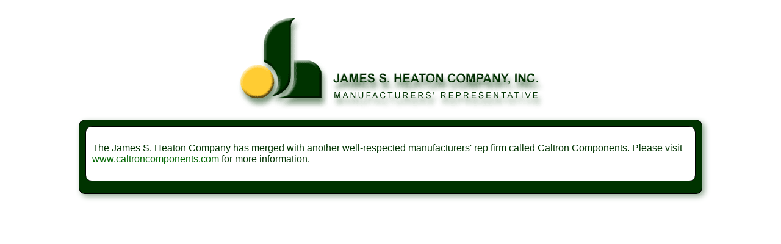

--- FILE ---
content_type: text/html; charset=UTF-8
request_url: http://jsheaton.com/index.php
body_size: 1271
content:
<!DOCTYPE HTML PUBLIC "-//W3C//DTD HTML 4.01 Transitional//EN"
    "http://www.w3.org/TR/html4/loose.dtd">
<html>
<head>
<title>Manufacturers' Representative for Northern California - James S. Heaton Co.</title>
<meta http-equiv="Content-type" content="text/html; charset=iso-8859-1">
<meta name="keywords" content="manufacturers' representative">
<meta name="description" content="J. S. Heaton is a manufacturers' representative serving the electronics industry in Northern California and Northern Nevada.">


<!-- ps_include file="header.incl" --><link rel="stylesheet" href="jsheaton.css" type="text/css">

</head>
<body>
<div id="page">
	<div id="logo">
		<a href="index.php"><img src="images/largelogo.gif" width="155" height="154" border="0" alt="James S. Heaton Logo"></a>
		<a href="index.php"><img src="images/jsh-co.gif" width="352" height="66" border="0" alt="J.S. Heaton Co. - Manufacturers' Representative"></a>
	</div>
	<div id="content">
		<div class="content-inner">
			<p>The James S. Heaton Company has merged with another well-respected manufacturers' rep firm called Caltron Components. Please visit <a href="http://www.caltroncomponents.com">www.caltroncomponents.com</a> for more information.</p>
		</div>
	</div>
</div>
</body>
</html>


--- FILE ---
content_type: text/css
request_url: http://jsheaton.com/jsheaton.css
body_size: 3769
content:
body {
	font-size: 1em;
	font-family: Arial, Verdana, Helvetica, Geneva;
	color: #003300;
	background-color: #ffffff;
	}	

a:link {
	color: #006600;
	}
	
a:visited {
	color: #336633;
	}
	
a:active {
	color: #ffcc33;
	}
	
a:hover {
	color: #ffcc33;
	}

h1 {
	font-size: 24px;
	text-align: center;
	}
h2 {
	font-size: 18px;
	}

li {
	padding-bottom: 5px;
	}
	
#logo {
	width: 515px;
	margin-left: auto;
	margin-right: auto;
	margin-top: 10px;
	margin-bottom: 10px;
	} 

#content {
	position: relative;
	border: 1px solid #000000;
	border-radius: 10px;
	-webkit-border-radius: 10px;
	-moz-border-radius: 10px;
	background-color: #003300;
	margin-left: auto;
	margin-right: auto;
	min-width: 600px;
	max-width: 1000px;
	padding: 10px;
	box-shadow: 4px 4px 10px #95AC96;
	-moz-box-shadow: 4px 4px 10px #95AC96;
	-webkit-box-shadow: 4px 4px 10px #95AC96;
	}
	
#distributors {
	background-color: #ffffff;
	width: 100%;
	font-size: 12px;
	}
	
#distributors td {
	border-left: 1px solid #003300;
	border-top: 1px solid #003300;
	}

#distributors tr:nth-child(odd) {
	background-color: #F8D14C;
	}
	
#footer {
	text-align: center;
	}
	
#menu {
	position: relative;
	border-radius: 10px;
	-webkit-border-radius: 10px;
	-moz-border-radius: 10px;
	border: 1px solid #003300;
	background-color: #F8D14C;
	box-shadow: 4px 4px 10px #95AC96;
	-moz-box-shadow: 4px 4px 10px #95AC96;
	-webkit-box-shadow: 4px 4px 10px #95AC96;
	margin-left: auto;
	margin-right: auto;
	min-width: 600px;
	max-width: 1000px;
	font-size: 16px;
	text-align: center;
	padding: 2px;
	font-weight: bold;

}

#menu a:link, #menu a:visited {
	color: #003300;
	text-decoration: none;
	}

#menu a:hover, #menu a:active {
	color: #990000;
	text-decoration: none;
	text-shadow: 0px 0px 5px #911;

	}
	
#page {
	margin: 28px 50px 10px 50px;
	}
	
.cell {
	padding: 0px 2px 3px 2px;
	}
	

.center {
	text-align: center;
	}
	
.clear {
	clear: both;
	}

.grad {
	background-image: url(images/v.jpg);
	}
	

.links {
	font-size: 10px;
	}
	
.listing, .content-inner {
	position: relative;
	border: 1px solid #000000;
	border-radius: 10px;
	-webkit-border-radius: 10px;
	-moz-border-radius: 10px;
	background-color: #ffffff;
	margin: 0px 0px 10px 0px;
	padding: 10px;
	overflow:auto;
	}
	

.listing img {
	float: left;
	}
	
.listing p {
	margin: 10px 10px 15px 230px;
	}

	
.logos {
	padding-right: 20px;
	}
	
	
.manuf {
	width: 26px;
	}
	
.yellow {
	background-color: #F8D14C;
	}
	
	
/* nivo-slider */

#announce {
	clear: both;
	margin: 20px 10px 10px 300px;
	border-radius: 10px;
	-webkit-border-radius: 10px;
	-moz-border-radius: 10px;
	border: 1px solid #003300;
	background-color: #F8D14C;
	box-shadow: 4px 4px 10px #95AC96;
	-moz-box-shadow: 4px 4px 10px #95AC96;
	-webkit-box-shadow: 4px 4px 10px #95AC96;
	padding: 0px 10px 0px 10px;
}

#announce p {
	font-size: 12px;
	}
	

#announce h2 a:link, #announce h2 a:visited, #announce p a:link, #announce p a:visited {
	color: #000;
	text-decoration: none;
	}

#announce h2 a:hover, #announce h2 a:active, #announce p a:hover, #announce p a:active {
	color: #006600;
	text-decoration: underline;
	}
#home-logos {
	width: 260px;
	margin: 20px 20px 10px 10px;
	float: left;
	border: 1px solid #003300;
	border-radius: 10px;
	-webkit-border-radius: 10px;
	-moz-border-radius: 10px;
	box-shadow: 4px 4px 10px #95AC96;
	-moz-box-shadow: 4px 4px 10px #95AC96;
	-webkit-box-shadow: 4px 4px 10px #95AC96;

	}
	
#home-logos h2, #announce h2{
	text-align: center;
	font-size: 14px;
	}
	
#slideshow {
    position:relative;
    height:80px;
	width: 200px;
	margin: 5px auto 5px auto;
}

#slideshow IMG {
    position:absolute;
    top:0;
    left:0;
    z-index:8;
	opacity:1.0;
}

#slideshow IMG.active {
    z-index:10;
	opacity:1.0;
}

#slideshow IMG.last-active {
    z-index:9;
